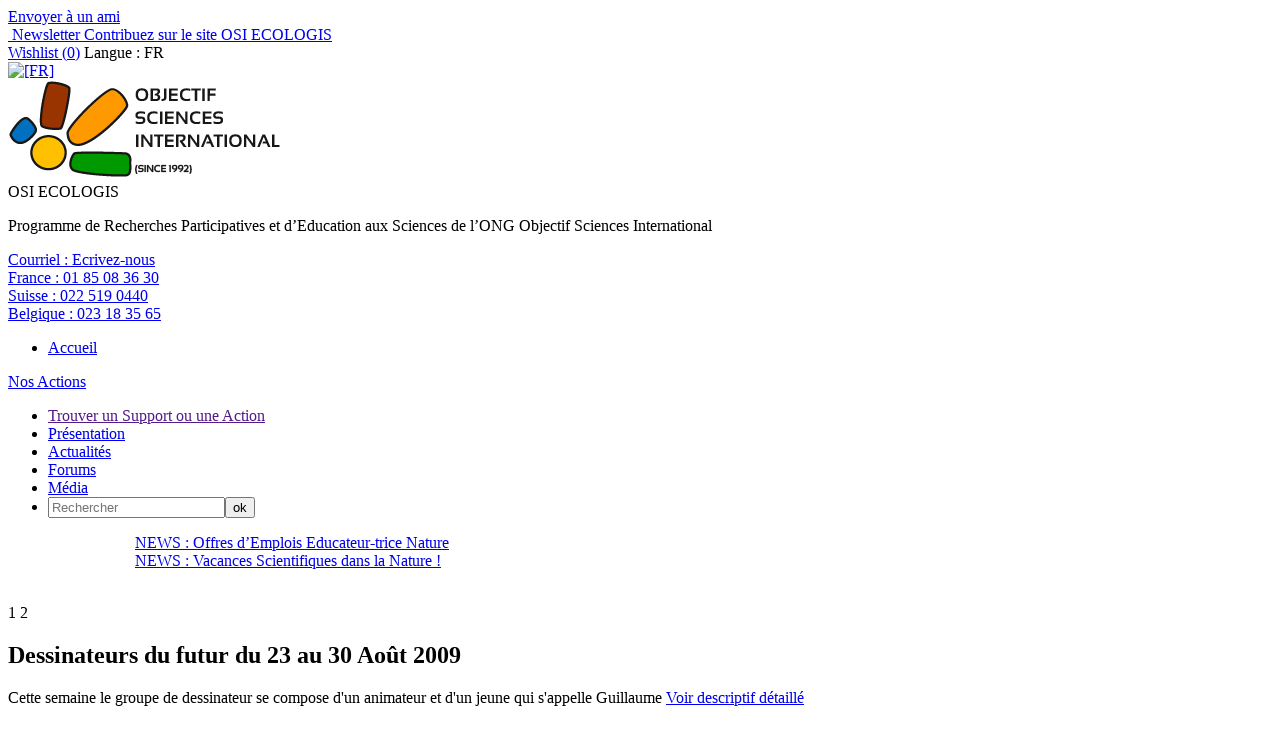

--- FILE ---
content_type: text/html; charset=utf-8
request_url: https://osi-ecologis.org/Ecologis-Dessinateurs-du-futur-du,16.html
body_size: 12819
content:


  
  
    
  
    
      
        
          
        
        
      
    
  



<!-- DEBUG -->
<!--p> display_styles/display_article_logbook</p-->
<!DOCTYPE HTML>
<html dir="ltr" lang="fr">
<head>

<script type="text/javascript">/* <![CDATA[ */
var box_settings = {tt_img:true,sel_g:"#documents_portfolio a[type=\'image/jpeg\'],#documents_portfolio a[type=\'image/png\'],#documents_portfolio a[type=\'image/gif\']",sel_c:".mediabox",trans:"elastic",speed:"200",ssSpeed:"2500",maxW:"90%",maxH:"90%",minW:"400px",minH:"",opa:"0.9",str_ssStart:"Diaporama",str_ssStop:"Arrêter",str_cur:"{current}/{total}",str_prev:"Précédent",str_next:"Suivant",str_close:"Fermer",splash_url:""};
var box_settings_splash_width = "600px";
var box_settings_splash_height = "90%";
var box_settings_iframe = true;
/* ]]> */</script>
<!-- insert_head_css --><link rel="stylesheet" href="plugins-dist/mediabox/colorbox/black-striped/colorbox.css" type="text/css" media="all" /><link rel='stylesheet' type='text/css' media='all' href='plugins-dist/porte_plume/css/barre_outils.css?1631712531' />
<link rel='stylesheet' type='text/css' media='all' href='local/cache-css/cssdyn-css_barre_outils_icones_css-7754c745.css?1632402629' />
<link rel="stylesheet" type="text/css" href="plugins/auto/socialtags/v1.1.0/socialtags.css" media="all" />

<link rel="stylesheet" href="plugins/auto/gis/v4.43.8/lib/leaflet/dist/leaflet.css" />
<link rel="stylesheet" href="plugins/auto/gis/v4.43.8/lib/leaflet/plugins/leaflet-plugins.css" />
<link rel="stylesheet" href="plugins/auto/gis/v4.43.8/lib/leaflet/plugins/leaflet.markercluster.css" />
<link rel="stylesheet" href="plugins/auto/gis/v4.43.8/css/leaflet_nodirection.css" />
<link rel='stylesheet' href='plugins/auto/nuage/v4.0.7/css/nuage.css' type='text/css' />
<link rel="stylesheet" type="text/css" href="plugins/auto/cookiebar/v1.2.2/css/jquery.cookiebar.css" />
<link rel='stylesheet' href='plugins/auto/cvtupload/v1.11.1/css/cvtupload.css?1528287542' type='text/css' media='all' />
<script src="prive/javascript/jquery.js?1631712406" type="text/javascript"></script>

<script src="prive/javascript/jquery-migrate-3.0.1.js?1631712405" type="text/javascript"></script>

<script src="prive/javascript/jquery.form.js?1631712405" type="text/javascript"></script>

<script src="prive/javascript/jquery.autosave.js?1631712405" type="text/javascript"></script>

<script src="prive/javascript/jquery.placeholder-label.js?1631712405" type="text/javascript"></script>

<script src="prive/javascript/ajaxCallback.js?1631712405" type="text/javascript"></script>

<script src="prive/javascript/js.cookie.js?1631712406" type="text/javascript"></script>

<script src="prive/javascript/jquery.cookie.js?1631712405" type="text/javascript"></script>
<!-- insert_head -->
	<script src="plugins-dist/mediabox/javascript/jquery.colorbox.js?1631712491" type="text/javascript"></script>
	<script src="plugins-dist/mediabox/javascript/spip.mediabox.js?1631712491" type="text/javascript"></script><script type='text/javascript' src='plugins-dist/porte_plume/javascript/jquery.markitup_pour_spip.js?1631712534'></script>
<script type='text/javascript' src='plugins-dist/porte_plume/javascript/jquery.previsu_spip.js?1631712534'></script>
<script type='text/javascript' src='local/cache-js/jsdyn-javascript_porte_plume_start_js-1141763b.js?1632402302'></script>
<script src='local/cache-js/jsdyn-socialtags_js-2089f4eb.js?1632402302' type='text/javascript'></script>

<!-- Debut CS -->
<link rel="stylesheet" href="local/couteau-suisse/header.css" type="text/css" media="all" />
<!-- Fin CS -->


<!-- Debut CS -->
<script type="text/javascript" src="spip.php?page=cout_dates.js&amp;lang=fr"></script>
<script type="text/javascript" src="plugins/auto/couteau_suisse/v1.9.12/outils/jquery.jclock.js"></script>
<script src="local/couteau-suisse/header.js" type="text/javascript"></script>
<!-- Fin CS -->

<link rel='stylesheet' href='plugins/auto/fb_modeles/v0.21.3/fb_modeles.css' type='text/css' media="screen" />
<!-- FB Modeles vide -->

<link rel="stylesheet" href="plugins/auto/typoenluminee/v3.5.11/css/enluminurestypo.css" type="text/css" media="all" /><script type='text/javascript' src='local/cache-js/jsdyn-jquery_cookiebar_js-ca4ef603.js?1632402302'></script>
<script type='text/javascript' src='plugins/auto/cookiebar/v1.2.2/js/jquery.cookiebar.call.js'></script>
<meta http-equiv="Content-Type" content="text/html; charset=UTF-8">
<title>Dessinateurs du futur du 23 au 30 Août 2009 - ECOLOGIS</title>
<meta name="keywords" content="surf_section,

  display_first_line,

  display_second_line,

  Biodiversité,

  twitter,

  facebook,

  LinkedIn,

  Youtube,

  rss,

  France,

  Suisse,

  Belgique,

  Courriel,

  FR,

  Français,

  Japonais,

  Portugais,

  Anglais,

  Espagnol,

  Français pour non francophone,

  Italien,

  Russe,

  Occitan,

  Allemand,

  Serbo-croate,

  Hiver,

  Printemps,

  Eté,

  Automne,

  7-9 ans,

  6-7 ans,

  10-12 ans,

  13-15 ans,

  16-18 ans,

  18-25 ans,

  25-35 ans,

  35-45 ans,

  45-55 ans,

  55-65 ans,

  adultes,

  Géologie,

  Physique,

  Chimie,

  Eau,

  Astronomie,

  Cristallographie,

  Hydrologie,

  mathématique,

  cristaux,

  roches,

  mines,

  minéralogie,

  cristalliers,

  dinosaures,

  paléontologie,

  empreintes fossiles,

  identification,

  haute montagne,

  Provence (France),

  Québec (Canada),

  Tahiti Rangiroa Makatea Tuamotu,

  Japon (Péninsule d&#8217;Izu),

  Kyrgyzstan (Asie Centrale),

  USA (YellowStone),

  Islande (Reykjavik),

  Rio (Brésil),

  Chamonix (France),

  Alpes (Suisse),

  Pyrénées (France),

  Désert (Maroc),

  En Ville,

  Genève (Camp de Jour),

  Paris (Camp de Jour),

  Sicile (Volcans),

  Amazonie,

  Bretagne (voile),

  Acores (voile),

  Congo,

  MontéNégro,

  Togo,

  18-25 ans/Adultes,

  Tous ages,

  Adultes,

  7-9 ans,

  Amérique du Nord,

  Provence,

  Pyrénée,

  France,

  Suisse,

  Afrique,

  Asie,

  Europe,

  Monde,

  Niveau 1,

  Niveau 2,

  Niveau 3,

  Niveau 4," />
<meta name="description" content="<p>Site du programme de recherche Ecologis</p>" />
<meta name="robot" content="follow, index, all" />
<meta name="revisit-after" content="3 days" />
<meta name="copyright" content="Objectif Sciences International" />
<meta name="distribution" content="GLOBAL" />
<meta name="rating" content="INSTITUTIONS" />
<meta name="viewport" content="width=device-width, initial-scale=1">
<meta name="theme-color" content="#625B56">
<link type="image/x-icon" rel="Shortcut Icon" href="../favicon.ico" />

<link rel="stylesheet" type="text/css" href="squelettes/reset.css"/>
<link rel="stylesheet" type="text/css" href="squelettes/theme.css?v=1.4"/>
<link rel="stylesheet" type="text/css" href="squelettes/icone.css"/>
<script src="squelettes/js/jquery.touchslider.min.js"></script>
<script src="squelettes/js/masonry.pkgd.min.js"></script>


<script>

jQuery(function($) {
    $("#news .touchslider").touchSlider({
		duration: 650,
		autoplay: true,
		delay: 6000
		});

	$("#slider-sejour .touchslider, #slider-sejour-sommaire .touchslider").touchSlider({
		duration: 650,
		autoplay: true,
		delay: 6000
	});
});

// FONCTION QUI RESIZE LE SLIDER TACTILE
function fullScreenPage() {
	  // Hauteur et largeur de la fenêtre du navigateur
	  var heightDoc = $(window).height();
	  var widthDoc = $(window).width();

	  $('.slide').css({'max-width' : widthDoc-20});
	  $('.touchslider-viewport').css({'max-width' : widthDoc-40});
	  $('.touchslider-viewport .intro p').css({'max-width' : widthDoc-40});


	  if (widthDoc < 1010) {
		  $('#slider-sejour, #slider-sejour-sommaire').css({'max-width' : widthDoc-40});
		  $('#news .slide_news').css({'width' : widthDoc-40});
		//AJOUT
		$('.slide').css({'max-width' : widthDoc*0.9});
		$('.touchslider-viewport .intro p').css({'max-width' : widthDoc*0.9});


	  } else {
		  $('#slider-sejour, #slider-sejour-sommaire').css({'max-width' : 1010});
		  $('#news .slide_news').css({'width' : 1010});
  }

}


		// activation du menu smartphone
		$(document).delegate( "#top #burger", "click", function() {

			if ($('#menu').hasClass('active')) {
				$('#menu').removeClass('active');
				$(this).removeClass('active');
				//reaffiche le bouton recomander à un ami
				$('.share_friend_wrapper').removeClass('hidden');
			} else {
				//s'assurer que l'autre menu est fermé
				$('#search_box').removeClass('active');
				$('#burger2').removeClass('active');

				$('#menu').addClass('active');
				$(this).addClass('active');
				//cache le bouton "recommander à un ami
				$('.share_friend_wrapper').addClass('hidden');
			}
 		 	return false;
		});

		// activation du menu smartphone de recherche
		$(document).delegate( "#top #burger2", "click", function() {
			if ($('#search_box').hasClass('active')) {
				$('#search_box').removeClass('active');
				$(this).removeClass('active');
				$('.share_friend_wrapper').removeClass('hidden');
			} else {
				//s'assurer que l'autre menu est fermé
				$('#menu').removeClass('active');
				$('#burger').removeClass('active');

				$('#search_box').addClass('active');
				$(this).addClass('active');
				$('.share_friend_wrapper').addClass('hidden');
			}
			return false;
		});

		//bouton add_criteria_adv_research ouvre menu de recherche sejour
		$(document).delegate( "#add_criteria_adv_research", "click", function() {
			if($(window).width() <= 1024){
			  if ($('#search_box').hasClass('active')) {
				    $('#search_box').removeClass('active');
				    $('#burger2').removeClass('active');
			  } else {
				    //s'assurer que l'autre menu est fermé
				    $('#menu').removeClass('active');
				    $('#burger').removeClass('active');

				    $('#search_box').addClass('active');
				    $('#burger2').addClass('active');
			  }
			  return false;
			} else {
			  var loc = $(location).attr('href').split('#')[0];
			  document.location = loc + '#inc-slider-advanced-research';;
			  $('#search_box').css("box-shadow","0 0 40px #fff");
			  setTimeout(function(){$('#search_box').css("box-shadow","");},500);
			setTimeout(function(){$('#search_box').css("box-shadow","0 0 40px #fff");},1000);
			setTimeout(function(){$('#search_box').css("box-shadow","");},1500);
			setTimeout(function(){$('#search_box').css("box-shadow","0 0 40px #fff");},2000);
			setTimeout(function(){$('#search_box').css("box-shadow","");},2500);
			setTimeout(function(){$('#search_box').css("box-shadow","0 0 40px #fff");},3000);
			setTimeout(function(){$('#search_box').css("box-shadow","");},3500);
			setTimeout(function(){$('#search_box').css("box-shadow","0 0 40px #fff");},4000);
			  return false;
			}
		});



		// Animation des popups
		$(document).delegate( ".media", "click", function() {

			var id = $(this).attr('id').replace('item-', '');
			$('#popup').addClass('active');
			$('#content-'+id).addClass('active');

 		 	return false;
		});


		// Animation des popups
		$(document).delegate( ".close", "click", function() {

			$('#popup').removeClass('active');
			$('.content').removeClass('active');

 		 	return false;
		});



function sendData(recharge=1){
  var ls = $.cookie('rids');
  if(ls == undefined){
    return false;
  }
  var data = ls.replace('_', '').split('_').map(Number);
  var arrStr = encodeURIComponent(JSON.stringify(data));
  var refresh = window.location.origin + '/spip.php?page=advanced-research&rids=' + arrStr;
if (recharge == 1) {
  window.location = refresh;
} else {
  window.history.pushState({ path: refresh }, '', refresh);
}
}

function add_to_search(id, recharge=1){
  var ls = $.cookie('rids');
  if(ls != undefined){
    ls += "_";
    if(ls.indexOf('_' + id + '_') >= 0){
      return false;
    }
  }else{
    ls = "_";
  }
  ls += id;
  //console.log(ls);
  $.cookie('rids', ls, { path: '/' } );
  if (recharge==1) {
	sendData();
  } else {
	sendData(0);
  }
  return false;
}

// FONTION QUI DINAMYSE LE STYLE DU FORMULAIRE DE RECHERCHE
function getTheMenuSearch() {

  // récupération de la valeur cliquée vers le formulaire
  $(document).delegate( ".chosen_list", "click", function (){
    var ls = $.cookie('rids');
    if(ls != undefined){
      ls += "_";
      var id = $(this).attr('id');
      if(ls.indexOf(id) >= 0){
        ls = ls.replace('_' + id + '_', '_');
        ls = ls.replace('__', '_');
        ls = ls.slice(0,-1);
        if(ls == '_'){
          ls = '';
        }
        $.cookie('rids', ls, { path: '/' } );
        sendData();
      }
    }
  });

  $(document).delegate( ".notchosen_list", "click", function() {
    var id = $(this).attr('id');
    return add_to_search(id);
  });

}



function resetSearch(){
  $.removeCookie('rids', { path: '/' } );
  window.location = window.location.origin + '/spip.php?page=advanced-research';
}

function getUrlRids() {
  var sPageURL = window.location.search.substring(1), sURLVariables = sPageURL.split('&'), sParameterName, i;
  for (i = 0; i < sURLVariables.length; i++) {
    sParameterName = sURLVariables[i].split('=');
    if (sParameterName[0] === 'rids') {
      return sParameterName[1] === undefined ? true : JSON.parse(decodeURIComponent(sParameterName[1]));
    }
  }
}



$(document).ready(function(e) {
	//si ce n'est pas un lien cliqué sur le site
	var tmp = window.location.href.indexOf("interne=1");
	if (tmp == -1) {
		$.removeCookie('rids', { path: '/' } );
	} else {
		//retirer la variable de l'url
		var refresh = window.location.href.substr(tmp-2);
		window.history.pushState({ path: refresh }, '', refresh);	
	}
    var rids = getUrlRids();
    if(rids != undefined){
      $.each(rids, function(i, id) {
        add_to_search(id,0);
      });
    }

	if (window.location.href.indexOf("page=advanced-research") != -1) {
		sendData(0);
	}

	

    fullScreenPage();
	//add overflow hidden to p containing .div_img	
	var width=325;
	var height=244;
	$('#content_page .div_img').each(function(index) {
		var tmp = $(this).parents('p:first');
		$(tmp).css("overflow","auto");
		$(tmp).css("width","100%");
		var parent = $(this).parents('span:first');
		width=$(parent).width();
		height=width*6/8;
		$(parent).css("height",height.toString()+"px");
		$(parent).css("max-height",height.toString()+"px");

		$(this).css("max-width",(width*0.99).toString()+"px");
		$(this).css("max-height",(height*0.99).toString()+"px");
	});
	
	//Quand un onglet est cliqué, il faut recalculer la hauteur
	$('.onglets_titre').click(function(){
		$(this).parents(".onglets_bloc:first").children('#' + $(this).attr("id").replace("titre","contenu")).find('.div_img').each(function(index) {
			var parent = $(this).parents('span:first');
			width=$(parent).width();
			height=width*6/8;
			$(parent).css("height",height.toString()+"px");
			$(parent).css("max-height",height.toString()+"px");
			$(this).css("max-width",(width*0.99).toString()+"px");
			$(this).css("max-height",(height*0.99).toString()+"px");			
		});
		return false;
	});
	$('.blocs_titre.blocs_click').click(function(){
		$(this).next().find('.div_img').each(function(index) {
			var parent = $(this).parents('span:first');
			width=$(parent).width();
			height=width*6/8;
			$(parent).css("height",height.toString()+"px");
			$(parent).css("max-height",height.toString()+"px");
			$(this).css("max-width",(width*0.99).toString()+"px");
			$(this).css("max-height",(height*0.99).toString()+"px");
		});
		return false;
	});

	//Add horizontal scroll aux tableaux
	$('#content_page table').wrap('<div class="table_scroll_x"></div>');
    $(document).delegate( "#show_more_details", "click", function() {
	$(this).parent().siblings('.blocs_titre').blocs_replie_tout().blocs_toggle();
	return false;
    });
    //dans le menu de recherche par navigation, si une loupe est cliqué, ajouter le rid au cookie
    $(document).delegate( ".research", "click", function() {
	if ($(this).is("a")) {
		if ($(this).hasClass("last_cat")) {
			var id = $(this).parent().attr('id');
		} else {
			var id = $(this).parent().parent().attr('id');
			if (! id){
				var id = $(this).parent().parent().parent().attr('id');
			}
		}
		return add_to_search(id);
	}
    });
	if($(window).width() <= 800){
		$('#content_page br').each(function(k){
			//remove manually added br
			if (! $(this).hasClass("autobr")) {
				$(this).remove();
			}
		});
	}

    if($(window).width() <= 1024){

	//disable click on titre png on top of the page
	$('#titre-site').attr("disabled","disabled");
	$('#titre-site').attr("href","javascript:void(0)");

      $('.activated_pc').addClass('hidden_phone');
      $('.activated_po').attr('id', 'advanced_research_active');
      $('.activated_po').removeClass('hidden_phone');

	// place un event onclick sur l'ancre d'id "surfsection" qui ouvre le menu de recherche de sejour
	$('#surfsection').click(function(){
		if ($('#search_box').hasClass('active')) {
			$('#search_box').removeClass('active');
			$('#burger2').removeClass('active');
		} else {
			//s'assurer que l'autre menu est fermé
			$('#menu').removeClass('active');
			$('#burger').removeClass('active');

			$('#search_box').addClass('active');
			$('#burger2').addClass('active');
		}
		return false;
	});

	//ancre 'go_descriptif' renvoie à fil d'ariane au lieu de slogan
	$('#go_descriptif').attr("href", "#ariane");
	
	//dsactive slider si il y a un id="titre_mobile"
	if ($('#titre_mobile').length === 0) {
		$('#slider-sejour .touchslider-viewport, #slider-sejour-sommaire .touchslider-viewport').removeClass('hidden_on_phone');
	}

	//ouvre le menu "details" sur phone
	$('#details .blocs_titre').blocs_replie_tout().blocs_toggle();

    }else{
      $('.activated_pc').attr('id', 'advanced_research_active');
    }
    $('#reset_button').click(function(e) {
      resetSearch();
    });
    $('#content').hover(function(e) {
       $('.sub_menu').removeClass('active');
    });

		$('.touchslider-viewport').hover(function(e) {
       $('.sub_menu').removeClass('active');
    });

	//Deplier/Plier un bloc de description
	$('#content_page .bloc_description .read-more').each(function(index) {
	   if ($(this).parent().height()>300) {
		$(this).on('click', function(e) {
		if (! $(this).parent().hasClass("close")){
			if ($(window).width > 300) {
				$(this).parent().css("max-height","300px");
			} else {
				$(this).parent().css("max-height","600px");
			}
			$(this).parent().addClass("close");
			$(this).siblings('h3').addClass("close");
		} else {
			$(this).parent().css("max-height","");
			$(this).parent().removeClass("close");
			$(this).css("display","none");
			$(this).siblings('h3').removeClass("close");
		}
	    });
	   } else {
		$(this).parent().removeClass('bloc_description');
		$(this).css("display","none");
	   }
	});

	//Close container in article pages
	$('#content_page .bloc_description .read-more').click();

    // menu de navigation en menu de recherche avancée
    $('#advanced_research_activation').click(function(e) {
        $('.research').removeClass('hidden');
	$('.research_root').removeClass('hidden');
        $('.navigation').addClass('hidden');
        $('#advanced_research_activation').addClass('hidden');
        $('#advanced_research_active').removeClass('hidden');
        $.removeCookie('advanced_research', { path: '/' } );
	$.cookie('adv_search_mode'+document.domain, '1', { path: '/' } );
    });

    $('#advanced_research_active').click(function(e) {
        $.cookie('advanced_research', 0, { path: '/' } );
        $('.navigation').removeClass('hidden');
        $('.research').addClass('hidden');
	$('.research_root').addClass('hidden');
        $('#advanced_research_active').addClass('hidden');
        $('#advanced_research_activation').removeClass('hidden');
	$.cookie('adv_search_mode'+document.domain, '2', { path: '/' } );
    })
	//adv_search_mode indique si une personne a modifié ou non preference activation recherche avancée
	var ls2 = $.cookie('adv_search_mode'+document.domain);
	console.log('adv_search_mode'+document.domain + ' = ' + ls2);
	if (ls2 == undefined || ls2 == ''){
		if ($('#activ_defaut_adv_reasearch_yes').length >= 1) {
			//$('#advanced_research_activation').click();
			$.cookie('adv_search_mode', '1', { path: '/' } );
		} else {
			$('#advanced_research_active').click();
			$.cookie('adv_search_mode', '2', { path: '/' } );
		}
	} else {
		if (ls2 == '2') {
			$('#advanced_research_active').click();
		}
	}

    $('.touchslider-viewport').hover(function(e) {
       $('.sub_menu').removeClass('active');
    });

    if($(window).width() <= 1024){
	    //animation du sous-menu
			$('.menu_search_item').click(function(e) {

	// $(this).addClass('submenu_opened');
	//var class_names=$(this).className;
	//console.log(typeof($(this)));
	//console.log('coucou');
	//if (class_names.includes('submenu_opened')) {
	if ($(this).hasClass('submenu_opened')) {
	      //$(this).parents('.sub_menu').removeClass('active');
	      //$(this).next('.sub_menu').removeClass('active');
		$(this).nextAll('.sub_menu:first').removeClass('active');
		//$(this).siblings('.sub_menu').removeClass('active');
		//$('.sub_menu').addClass('active');
		$(this).removeClass('submenu_opened');
	} else {
		$(this).addClass('submenu_opened');
		$('.sub_menu').removeClass('active');
		$(this).parents('.sub_menu').addClass('active');
		//$(this).next('.sub_menu').addClass('active');
		$(this).nextAll('.sub_menu:first').addClass('active');
		//$(this).siblings('.sub_menu').addClass('active');
	}
	      }); 
    } else {
	//animation du sous-menu
	$('.menu_search_item').hover(function(e) {
		$('.sub_menu').removeClass('active');
		$(this).parents('.sub_menu').addClass('active');
		//$(this).next('.sub_menu').addClass('active');
		$(this).nextAll('.sub_menu:first').addClass('active');
		if($(window).width() > 1024){
			$(this).next('.sub_menu').css('top', $(this).position().top + Math.abs(38 * ($(this).index('.sub_menu') + 1)) + 'px');
		}
	});
	
    }

	//animation de la barre de partage
	$('#share_linkbar').hover( function() {
    			$(this).addClass( 'active'  );
  				}, function() {
  				$(this).removeClass( 'active' );
  			}
	);


	$('.grid').masonry({
  	// options
  	itemSelector: '.grid-item' ,
  	columnWidth: '.media_box',
  	gutter: 10
	});


	$(window).load(function(e) {
	$('.grid').masonry({
  	// options
  	itemSelector: '.grid-item' ,
  	columnWidth: '.media_box',
  	gutter: 10
	});
    });
	
});

$(window).resize(function(e) {
    fullScreenPage();

	$('.grid').masonry({
  	// options
  	itemSelector: '.grid-item' ,
  	columnWidth: '.media_box',
  	gutter: 10
	});

});

</script>
<script type="text/javascript" >


            $(document).ready(function () {

                                if ($.cookie("wishlist") != null) {
									var cookie = $.cookie("wishlist");
								} else {
									var cookie = '0';
								}

                                $.cookie("wishlist", cookie, { path: '/' } );
                                
								
								console.log(cookie);

                                var last_arr = cookie.split(',');
                                var i=0;
			
                                $.each( last_arr , function( index, value ) {
					var selection=$("[id='item-"+value+"']");					 
                                        if (value != '' && $(selection).html() != null) {

						var title = $(selection).html();
						$(selection).html($(selection).attr("name"));
						$(selection).attr("name",title);
						$(selection).removeClass('addWishList');
						$(selection).removeClass('icon-icon_addwish');
						$(selection).addClass('removeWishList');
						$(selection).addClass('icon-icon_star');
                                        }
					//compte le nombre de wishs
					i++;
                                });
            
						
								$('#wish_nb').html(i-1);
								
								// Ajout de la couleur
								if ((i-1) != 0 ) {
									$('#wishlist').addClass('active');
								} else {
									$('#wishlist').removeClass('active');
								}
				

                        });
 
 
                $(document).delegate( ".addWishList", "click", function() {

                        var id = $(this).attr('id').replace('item-', '');

                        if ($.cookie("wishlist") != null) {
							var cookie = $.cookie("wishlist");
						} else {
							var cookie = '0';
						}

                        $.cookie("wishlist", cookie, { path: '/' } );

                        var arr = $.cookie("wishlist").split(',');

                        console.log($.cookie("wishlist"));

                        arr.push(id)

                        $.cookie("wishlist", [arr], { path: '/' } );

			var title = $(this).html();
			$(this).html($(this).attr("name"));
			$(this).attr("name",title);
			$(this).removeClass('icon-icon_addwish');
			$(this).removeClass('addWishList');
			$(this).addClass('removeWishList');
                        $(this).addClass('icon-icon_star');


                        var last_arr = $.cookie("wishlist").split(',');
                        var i=0;
                        $.each( last_arr , function( index, value ) {
                                i++;
                        });

			console.log($('#wish_nb').html());
			console.log(parseInt($('#wish_nb').html())+1);
                        $('#wish_nb').html(i-1);
						
								// Ajout de la couleur
								if ((i-1) != 0 ) {
									$('#wishlist').addClass('active');
								} else {
									$('#wishlist').removeClass('active');
								}
								
								

                        console.log($.cookie("wishlist"));

                        return false;
                });


                $(document).delegate( ".removeWishList", "click", function() {


                        var id = $(this).attr('id').replace('item-', '');

                        var cookie = $.cookie("wishlist");

                        $.cookie("wishlist", cookie, { path: '/' } );

                        var arr = $.cookie("wishlist").split(',');


                        arr = jQuery.grep(arr, function( a ) {
                        return a !== id;
                        });

                        $.cookie("wishlist", [arr], { path: '/' } );

			var title = $(this).html();
			$(this).html($(this).attr("name"));
			$(this).attr("name",title);
                        $(this).removeClass('icon-icon_star');
			$(this).removeClass('removeWishList');
			$(this).addClass('addWishList');
			$(this).addClass('icon-icon_addwish');

                        var last_arr = $.cookie("wishlist").split(',');
                        var i=0;
                        $.each( last_arr , function( index, value ) {
                                i++;
                        });

			console.log($('#wish_nb').html());
			console.log(parseInt($('#wish_nb').html())-1);
                        $('#wish_nb').html(i-1);
						
								// Ajout de la couleur
								if ((i-1) != 0 ) {
									$('#wishlist').addClass('active');
								} else {
									$('#wishlist').removeClass('active');
								}
						
						
						
						if ($(this).parents('.section').hasClass('section_wishlist')) {
							$(this).parents('.box').fadeOut();
						}
						
                        console.log($.cookie("wishlist"));

                        return false;
                });

</script>
</head>

<body>

<div class="share_friend_wrapper">
  <div class="share_friend_before"></div>
<a class="share_friend_corner"
   onclick="window.open(this.href, '_blank', 'screenX=50,left=50,screenY=50,top=50, width=550, height=450,toolbar=no, location=no,resizable=yes, scrollbars=yes');return false;"
   rel="nofollow"
   href="spip.php?page=recommander&amp;id_article=16"
   title="Recommander a un ami">
      <div>
      
        Envoyer à un ami
      
      </div>
</a>
<div class="clear"></div>
</div>
<div id="fb-root"></div>
<script>(function(d, s, id) {
  var js, fjs = d.getElementsByTagName(s)[0];
  if (d.getElementById(id)) return;
  js = d.createElement(s); js.id = id;
  js.src = "//connect.facebook.net/fr_FR/sdk.js#xfbml=1&version=v2.8";
  fjs.parentNode.insertBefore(js, fjs);
}(document, 'script', 'facebook-jssdk'));</script>
<!-- begin #header -->

<div id="header" >

	<div id="top" >

        <div id="burger" ></div>
	<div id="burger2"></div>
    	<div class="wrapper" >

        	<div id="top_left_part" >
        	  <img class='spip_logo spip_logos' alt="" src="local/cache-vignettes/L15xH15/arton109-328a9.png?1632401173" width='15' height='15' /><a href="Newsletter.html"> Newsletter</a><img class='spip_logo spip_logos' alt="" src="local/cache-vignettes/L15xH14/arton110-09b68.png?1632401173" width='15' height='14' /><a href="Contribuez-sur-le-site-OSI-ECOLOGIS.html"> Contribuez sur le site OSI ECOLOGIS</a>
		
            </div><!-- end #top_left_part -->


            <div id="top_right_part" >
            	<a href="spip.php?page=wishlist" id="wishlist" ><span class="icon-icon_star" ></span>Wishlist (<span id="wish_nb" >0</span>)</a>
		
		

		
		<span id="info-lang" >Langue :
					FR
		</span>
		<div id="select_lang">
			
				<a href="http://www.vacances-scientifiques.com"><img class='spip_logo spip_logos' alt='[FR]' src="local/cache-vignettes/L18xH12/moton379-76d98.png?1632401173" width='18' height='12' title='[FR]' /></a>
			
		</div>


		
            	

            </div><!-- end #top_right_part -->

        </div><!-- end .wrapper -->

    </div><!-- end #top -->




    <div class="wrapper wrapper_header" >
    	<a id="titre-site" href="http://osi-ecologis.org" ><img class="spip_logo spip_logos" alt="" src="IMG/moton316.png?1561018478" width="275" height="99" /></a>

   		 <div id="slogan-site" >
    			<span class="big_txt" >OSI ECOLOGIS</span><br/>
    			<p>Programme de Recherches Participatives et d&#8217;Education aux Sciences de l&#8217;ONG Objectif Sciences International</p>
		 </div>


         <div id="option-site" >
          <p>
          
            <a href="http://www.osi-univers.org/Contacts.html">Courriel : <span>Ecrivez-nous</span></a></BOUCLE_phone(MOTS)><br/>
          
            <a href="tel:+33185083630">France : <span>01 85 08 36 30</span></a></BOUCLE_phone(MOTS)><br/>
          
            <a href="tel:+41225190440">Suisse : <span>022 519 0440</span></a></BOUCLE_phone(MOTS)><br/>
          
            <a href="tel:+3223183565">Belgique : <span>023 18 35 65</span></a></BOUCLE_phone(MOTS)><br/>
          
         </p>
         <!--[(diezFORMULAIRE_RECHERCHE)]-->
         </div>

    </div><!-- end .wrapper -->


    <div id="menu" >

        <div class="wrapper" >
          <ul>
           
             <li><a href="http://osi-ecologis.org">Accueil</a></li>
           
          </ul>
          
            <a href="-Productions-et-Publications-.html" id="menu-projets" >Nos Actions</a>
          
          <ul>
	   <li><a id="surfsection" href="">Trouver un Support ou une Action</a></li>
           
		
		<li><a href="-Objectifs-.html"
			
				
			
		>Présentation</a></li>

           
		
		<li><a href="-Actualite-.html"
			
				
			
				
			
				
			
		>Actualités</a></li>

           
		
		<li><a href="-Forums-.html"
			
				
			
				
			
		>Forums</a></li>

           
		
		<li><a href="-La-Presse-en-Parle-.html"
			
				
			
				
			
		>Média</a></li>

           
           
	<li> <div id="site_searchbox"><div class="formulaire_spip formulaire_recherche" id="formulaire_recherche">
<form action="spip.php?page=recherche" method="get"><div>
        <input name="page" value="recherche" type="hidden"
/>
        
        <input type="text" class="search text" size="20" name="recherche" id="recherche" placeholder="Rechercher" accesskey="4" autocapitalize="off" autocorrect="off"
        /><input type="submit" class="submit" value="ok" title="Rechercher" />
</div></form>
</div>
</div></li>
	
          </ul>
        </div><!-- end .wrapper -->

    </div><!-- end #menu -->


    <div id="news" >

    		<div class="touchslider">
    			<div class="touchslider-viewport" style="width:1010px;overflow:hidden; height:70px; margin:auto;">

                 	<div>
       			 	<!-- début boucle news (texte) -->
			
			
                        
                            <div class="slide_news touchslider-item"  ><a href="Offres-d-Emplois-Educateur-trice-Nature.html">NEWS : Offres d’Emplois Educateur-trice Nature</a></div>
			    
                            <div class="slide_news touchslider-item"  ><a href="Vacances-Scientifiques-dans-la-Nature.html">NEWS : Vacances Scientifiques dans la Nature !</a></div>
			    
       			<!-- fin boucle news -->
    				</div>
           		</div>

           		<div class="nav-link">
       			 	<!-- début boucle news (nombre) -->
                        
                             <span class="touchslider-nav-item touchslider-nav-item-current">1</span>
                        
                             <span class="touchslider-nav-item ">2</span>
                        
	                 	<!-- fin boucle news (nombre) -->

    	    	</div>
           </div>

    </div><!-- end #news -->


</div>

<!-- end #header -->
<div id="titre_mobile" >
 <div class="intro" >
	
   
   <h2>Dessinateurs du futur du 23 au 30 Août 2009<span class="level hidden_on_phone" ></span></h2>
   <p>Cette semaine le groupe de dessinateur se compose d'un animateur et d'un jeune qui s'appelle Guillaume
   <a id='go_descriptif' href="#slogan" class="btn en_savoir_plus" >Voir descriptif détaillé</a>
   <span class="level hidden_on_pc"></span>
   </p>
 </div></div>

<!-- begin #slider -->

<div id="slider-sejour" class="wrapper" >

     <div class="touchslider">
      <div id="search_box">

  
    

  <div id="activ_defaut_adv_reasearch_yes"></div>


<a href="javascript:;">
  <h2 id="advanced_research_activation" class="hidden" style="background-color: #3a4347; color: #FFFFFF; padding: 5px; font-size: 10px; width: auto; padding-left: 14px;">Activer la recherche avancée</h2>
</a>


<a href="javascript:;">
  <h2 class="advanced_research_activated activated_pc" style="padding: 5px; font-size: 10px; width: auto; padding-left: 14px;" title="Cliquer pour désactiver">Recherche avancée activée</h2>
  <h2 class="advanced_research_activated activated_po hidden_phone" style="padding: 5px; font-size: 10px; width: auto; padding-left: 14px;">Recherche avancée activée

    (Cliquer pour désactiver)</h2>
</a>


 <h4 style="padding-left: 14px; padding-top: 10px; padding-bottom: 10px;">Recherchez une information parmi
     <span id="nombre_sejours">68 </span>
     supports
 </h4>

 <div>
   
	<div id="12" class="select_box">
     <div class="menu_search_item sous_cat navigation hidden" title="Journaux de Bord des Opérations"><p>Journaux de Bord des Opérations<a href=-Journaux-de-Bord-des-Operations-.html></a></p></div>
     <div class="menu_search_item sous_cat research_root" title="Journaux de Bord des Opérations"><p>Journaux de Bord des Opérations<a class="research" href=/spip.php?page=advanced-research&rids=[12]&interne=1></a></p></div>
     
       <div class="sub_menu sub_menu_color1">

         
          <div id="22" 
                                class="menu_search_item"
                              
            >
            
              <a class="last_cat navigation hidden" title="Vacances Scientifiques" href=-Vacances-Scientifiques-22-.html>Vacances Scientifiques</a>
              <a class="last_cat research" title="Vacances Scientifiques" href=/spip.php?page=advanced-research&rids=[22]&interne=1>Vacances Scientifiques</a>
            
          </div>
	
	
          <div id="11" 
                                class="menu_search_item"
                              
            >
            
              <a class="last_cat navigation hidden" title="Classes de Découvertes" href=-Classes-de-Decouvertes-.html>Classes de Découvertes</a>
              <a class="last_cat research" title="Classes de Découvertes" href=/spip.php?page=advanced-research&rids=[11]&interne=1>Classes de Découvertes</a>
            
          </div>
	
	
          <div id="24" 
                                class="menu_search_item"
                              
            >
            
              <a class="last_cat navigation hidden" title="Clubs" href=-Clubs-.html>Clubs</a>
              <a class="last_cat research" title="Clubs" href=/spip.php?page=advanced-research&rids=[24]&interne=1>Clubs</a>
            
          </div>
	
	

       </div>
     
     </div>
    
	<div id="13" class="select_box">
     <div class="menu_search_item sous_cat navigation hidden" title="Références &amp; Supports"><p>Références &amp; Supports<a href=-References-Supports-.html></a></p></div>
     <div class="menu_search_item sous_cat research_root" title="Références &amp; Supports"><p>Références &amp; Supports<a class="research" href=/spip.php?page=advanced-research&rids=[13]&interne=1></a></p></div>
     
       <div class="sub_menu sub_menu_color1">

         
          <div id="5" 
                                class="menu_search_item"
                              
            >
            
              <a class="last_cat navigation hidden" title="Supports Pédagogiques &amp; Techniques" href=-Supports-Pedagogiques-.html>Supports Pédagogiques &amp; Techniques</a>
              <a class="last_cat research" title="Supports Pédagogiques &amp; Techniques" href=/spip.php?page=advanced-research&rids=[5]&interne=1>Supports Pédagogiques &amp; Techniques</a>
            
          </div>
	
	

       </div>
     
     </div>
    
	<div id="10" class="select_box">
     <div class="menu_search_item sous_cat navigation hidden" title="Où sur le terrain"><p>Où sur le terrain<a href=-Carte-dynamique-ECOLOGIS-SIG-.html></a></p></div>
     <div class="menu_search_item sous_cat research_root" title="Où sur le terrain"><p>Où sur le terrain<a class="research" href=/spip.php?page=advanced-research&rids=[10]&interne=1></a></p></div>
     
     </div>
    
 </div>

</div>     </div>

     <div class="touchslider-viewport hidden_on_phone" style="width:1010px;overflow:hidden; height:400px; ">
       <div>
       
        <div class="slide touchslider-item" style="background-image:url(local/cache-vignettes/L800xH600/rubon2-77122.jpg?1632401876);">
          <div class="intro" >
	
   
   <h2>Dessinateurs du futur du 23 au 30 Août 2009<span class="level hidden_on_phone" ></span></h2>
   <p>Cette semaine le groupe de dessinateur se compose d'un animateur et d'un jeune qui s'appelle Guillaume
   <a id='go_descriptif' href="#slogan" class="btn en_savoir_plus" >Voir descriptif détaillé</a>
   <span class="level hidden_on_pc"></span>
   </p>
 </div>        </div>
       
       <a class="down-arrow" href="#slogan">
   <img src='./squelettes/images/fleche_bas.png' alt='' width='120' height='120' />
</a>       
       </div>
     </div>
  </div>

</div><!-- end #slider -->
<!-- begin #slogan -->

<div id="slogan"  >


            <div class="wrapper">
                
                 <p>
                   <span class="big_txt">
                   Menez à bien d'incroyables projets scientifiques !
                   </span></br>
                   <span class="big_txt grey">
                   Des voyages scientifiques qui changent le monde
                   </span></br>
                   Des aventures hors du commun, des projets réels pour le développement durable
                 </p>
                
            </div><!-- end .wrapper -->

</div><!-- end #slogan -->
<!-- begin #content -->

<div id="content">

     <div id="page_projet" class="section" >


                   <p id="ariane"><a rel="start" href="http://osi-ecologis.org" title="Accueil" >Accueil</a>
                      > <a href="-Productions-et-Publications-.html">Nos Actions</a> > <a href="-Journaux-de-Bord-des-Operations-.html">Journaux de Bord des Opérations</a> > <a href="-Vacances-Scientifiques-22-.html">Vacances Scientifiques</a> > <a href=Ecologis-Dessinateurs-du-futur-du,16.html><span class="ariane_last_element">Dessinateurs du futur du 23 au 30 Août 2009</span></a></p>
		<a href="#" id="item-16" class="btn btn_sidebar icon-icon_addwish addWishList hidden_on_pc phone_sticky_second" data-title="Foo" data-id="16" name="<h2>Retirer de la liste de souhait</h2><h2>Retirer de ma WishList</h2>">
			<h2>Ajouter à ma liste de souhait</h2></a>
	<div class="wrapper" >
		 <div id="navbartop" >
                   <div id="share_linkbar" >

  

  <a class="social_link in" onclick="window.open(this.href, '_blank', 'screenX=50,left=50,screenY=50,top=50, width=550, height=450,toolbar=no, location=no,resizable=yes, scrollbars=yes');return false;" rel="nofollow" href="http://www.linkedin.com/shareArticle?mini=true&url=http://osi-ecologis.org/Ecologis-Dessinateurs-du-futur-du,16.html&title=Dessinateurs du futur du 23 au 30 Août 2009" title="LinkedIn"><span>Partager surLinkedIn</span></a>
  <div class="clear hidden_on_phone"></div>
  
  <div class="clear hidden_on_phone"></div>
  <a class="social_link twitter" onclick="window.open(this.href, '_blank', 'screenX=50,left=50,screenY=50,top=50, width=550, height=450,toolbar=no, location=no,resizable=yes, scrollbars=yes');return false;" rel="nofollow" href="http://twitter.com/intent/tweet?text=Dessinateurs du futur du 23 au 30 Août 2009&url=http://osi-ecologis.org/Ecologis-Dessinateurs-du-futur-du,16.html" title="Twitter"><span>Partager surTwitter</span></a>
  <div class="clear hidden_on_phone"></div>
  <a class="social_link facebook" onclick="window.open(this.href, '_blank', 'screenX=50,left=50,screenY=50,top=50, width=550, height=450,toolbar=no, location=no,resizable=yes, scrollbars=yes');return false;" rel="nofollow" href="http://www.facebook.com/sharer/sharer.php?u=http://osi-ecologis.org/Ecologis-Dessinateurs-du-futur-du,16.html&t=Dessinateurs du futur du 23 au 30 Août 2009" title="Facebook"><span>Partager surFacebook</span></a>
  <div class="clear hidden_on_phone"></div>

  <a class="social_link share_friend" onclick="window.open(this.href, '_blank', 'screenX=50,left=50,screenY=50,top=50, width=550, height=450,toolbar=no, location=no,resizable=yes, scrollbars=yes');return false;" rel="nofollow" href="spip.php?page=recommander&amp;id_article=16" title="Recommander a un ami"><span>Envoyer à un ami</span></a>
  <div class="clear hidden_on_phone"></div>
 </div>                </div>

                <div id="sidebar" >
		<div class="always_show">
			<a href="#" id="item-16" class="btn btn_sidebar icon-icon_addwish addWishList hidden_on_phone phone_sticky_second" data-title="Foo" data-id="16" name="<h2>Retirer de la liste de souhait</h2><h2>Retirer de ma WishList</h2>">
				<h2>Ajouter à ma liste de souhait</h2></a>
                	<div class="sidebar_box" >
			<div class="dropdownmenu">
			<div class="cs_blocs"><h4 class="blocs_titre blocs_replie"><a href="javascript:;">
			<h2>Table des matières</h2>
			</a></h4><div class="blocs_destination blocs_invisible blocs_slide">
                    	<ul>
                         
                           <li><a href="#journal" >Le Journal de Bord</a></li>                         
                         
                         
                    	</ul>
			</div></div>
			</div>
                    </div>
		<div class="scroll_show">
                    <div class="sidebar_box hidden_on_phone">  
  <div class="fb-like" data-width="254" data-href="https://www.facebook.com/ObjectifSciencesInternational" data-layout="standard" data-action="like" data-size="small" data-show-faces="true" data-share="false"></div>
</div>
                    <div class="sidebar_box" id="details" >
			<div class="cs_blocs"><h4 class="blocs_titre blocs_replie"><a href="javascript:;">
                     <h2>Détails</h2>
			</a></h4><div class="blocs_resume">
                     

                     

			<div id="show_more_details"><a class="icon-icon_down"></a><h2 style="text-align: center;">Montrer plus</h2></div>
			</div><div class="blocs_destination blocs_invisible blocs_slide">

			

			

                     

                     

                     

                     

                     

                    </div></div></div>

                    <div class="sidebar_box hidden_on_phone" id="details" >
				<div class="cs_blocs"><h4 class="blocs_titre"><a href="javascript:;"><h2>Localisation</h2>
				</a></h4><div class="blocs_destination">
				<i></i>
				
				</div></div>
		    </div>

                    
                    <div class="sidebar_box hidden_on_phone" >
                     <p class="medium_txt" >Suivez notre actualité sur les réseaux sociaux :<br><br></p>
                

  <a href="https://www.facebook.com/ObjectifSciencesInternational" class="social_link" target="_blank"><img class='spip_logo spip_logos' alt="" src="local/cache-vignettes/L40xH40/moton381-b1423.png?1632401174" width='40' height='40' /></a>

  <a href="http://twitter.com/objectifscience" class="social_link" target="_blank"><img class='spip_logo spip_logos' alt="" src="local/cache-vignettes/L40xH40/moton380-80c0e.png?1632401174" width='40' height='40' /></a>

  <a href="http://www.youtube.com" class="social_link" target="_blank"><img class='spip_logo spip_logos' alt="" src="local/cache-vignettes/L40xH40/moton383-d11fb.png?1632401174" width='40' height='40' /></a>

  <a href="http://www.linkedin.com" class="social_link" target="_blank"><img class='spip_logo spip_logos' alt="" src="local/cache-vignettes/L40xH40/moton382-1f382.png?1632401174" width='40' height='40' /></a>

  <a href="spip.php?page=backend" class="social_link" target="_blank"><img class='spip_logo spip_logos' alt="" src="local/cache-vignettes/L40xH40/moton384-f9446.png?1632401174" width='40' height='40' /></a>                    </div>

                    <div class="sidebar_box hidden_on_phone" >
                     <p align="center">
<script type="text/javascript"><!--
 google_ad_client = "pub-3313163914975431";
 /* 120x240, date de création 08/01/09 */
 google_ad_slot = "2537213756";
 google_ad_width = 250;
 google_ad_height = 300;
 //-->
</script>
<script type="text/javascript"
        src="http://pagead2.googlesyndication.com/pagead/show_ads.js">
</script>
</p>
<script async src="https://pagead2.googlesyndication.com/pagead/js/adsbygoogle.js"></script>
<script>
     (adsbygoogle = window.adsbygoogle || []).push({
          google_ad_client: "ca-pub-3313163914975431",
          enable_page_level_ads: true
     });
</script>                    </div>
		</div></div>
                </div>
		
                <div id="content_page" >

  
   

  

  
   

   
  <div id="journal">
   <h3>Le Journal de Bord</h3>
   <ul>
  
<li><a title="Lundi 24 Ao&#251;t" href="/Ecologis-Dessinateurs-du-futur-du,16.html#outil_sommaire_0">Lundi 24 Août</a></li>
<li><a title="Mardi 25 Ao&#251;t" href="/Ecologis-Dessinateurs-du-futur-du,16.html#outil_sommaire_1">Mardi 25 Août</a></li>
<li><a title="Mercredi 26 Ao&#251;t" href="/Ecologis-Dessinateurs-du-futur-du,16.html#outil_sommaire_2">Mercredi 26 Août</a></li>
<li><a title="Jeudi 27 Ao&#251;t" href="/Ecologis-Dessinateurs-du-futur-du,16.html#outil_sommaire_3">Jeudi 27 Août</a></li>
<li><a title="Vendredi 28 Ao&#251;t" href="/Ecologis-Dessinateurs-du-futur-du,16.html#outil_sommaire_4">Vendredi 28 Août</a></li>
<li><a title="Samedi 29 Ao&#251;t" href="/Ecologis-Dessinateurs-du-futur-du,16.html#outil_sommaire_5">Samedi 29 Août</a></li>
</ul><h3 class="spip" id="outil_sommaire_0"><a title="Sommaire" href="/Ecologis-Dessinateurs-du-futur-du,16.html#outil_sommaire" class="sommaire_ancre">&nbsp;</a>Lundi 24 Août</h3>
<p><strong>Guillaume continu</strong></p>
<p>Aujourd&#8217;hui en AS (Activité scientifique) nous avons continué le projet de la semaine derniére (la serre) . Nous nous sommes également lançé dans la poursuite du projet "prototype de toit végétalisé de 1m sur 1m.</p>
<h3 class="spip" id="outil_sommaire_1"><a title="Sommaire" href="/Ecologis-Dessinateurs-du-futur-du,16.html#outil_sommaire" class="sommaire_ancre">&nbsp;</a>Mardi 25 Août</h3>
<p><strong>Assemblage et achat de tuyau PVC</strong></p>
<p>Nous avons mis la surface solide sur la structure porteuse et fait l&#8217;achat de 3 tuyau PVC pour la modeste somme de 6 euros. Ces tuyaux nous servirons pour le drainage de l&#8217;eau dans notre prototype de toit végétal.</p>
<h3 class="spip" id="outil_sommaire_2"><a title="Sommaire" href="/Ecologis-Dessinateurs-du-futur-du,16.html#outil_sommaire" class="sommaire_ancre">&nbsp;</a>Mercredi 26 Août</h3>
<p><strong>Découpage des tuyaux et mise en forme de la serre</strong></p>
<p>Cetts journée , Clément l&#8217;animateur de ecologis était en congé , c&#8217;est donc Margaux d&#8217;écologis qui a animé l&#8217;activité scientifique.<br class='autobr' />
Guillaumme a eu le temps d&#8217;assembler la serre et de découper les tuyau dans le sens de la longueur avec Patrick.</p>
<h3 class="spip" id="outil_sommaire_3"><a title="Sommaire" href="/Ecologis-Dessinateurs-du-futur-du,16.html#outil_sommaire" class="sommaire_ancre">&nbsp;</a>Jeudi 27 Août</h3>
<p><strong>Découpage de la moquette</strong></p>
<p>Nous continuons à assembler les matériaux à notre disposition, nous avons fixé les demi tuyaux et la moquette et ensuite nous allons fixer les parois qui tiendront la terre</p>
<p>En AES nous avons fait une bataille des ponts, en deux équipes, avec d&#8217;un coté les apaches et de l&#8217;autre les futuristes. Avec un slogan&nbsp;: &laquo;&nbsp;Les futuristes ont de l&#8217;avenir&nbsp;&raquo; .</p>
<h3 class="spip" id="outil_sommaire_4"><a title="Sommaire" href="/Ecologis-Dessinateurs-du-futur-du,16.html#outil_sommaire" class="sommaire_ancre">&nbsp;</a>Vendredi 28 Août</h3>
<p><strong>Finalisation</strong></p>
<p>Aujourd&#8217;hui nous avons continué le prototype en mettant les graviers et la terre.</p>
<h3 class="spip" id="outil_sommaire_5"><a title="Sommaire" href="/Ecologis-Dessinateurs-du-futur-du,16.html#outil_sommaire" class="sommaire_ancre">&nbsp;</a>Samedi 29 Août</h3>
<p><strong>Retransmission</strong><br class='autobr' />
Aujourd&#8217;hui aprés avoir fini de mettre la terre et les plantes sur le prototype, nous avons préparer les panneaux et la présentation qui à eu lieu cet aprés midi.</p>
  </div>
  

  
   

  

  
   

  <div id="temoignage">
   <h3>Témoignages</h3>
   <div>
   
   </a>
   <a href="spip.php?page=temoignage-article&id_article=16" class="btn">Déposer un témoignage</a>
   </div>
  </div>
  <div class="clear" ></div>

  
   

  <div id="faq">
   <h3>FAQ</h3>
   
   <div class="forum_line" >
   
   </div>
   <br />
   <a href="spip.php?page=faq-article&id_article=16" class="btn">Posez une question</a>
  </div>

  

  

  

  

  <div class="notes">
   
  </div>

</div>
		<div id="sidebar" class="hidden_on_pc" >
			<div class="sidebar_box ">  
  <div class="fb-like" data-width="254" data-href="https://www.facebook.com/ObjectifSciencesInternational" data-layout="standard" data-action="like" data-size="small" data-show-faces="true" data-share="false"></div>
</div>			<div class="sidebar_box">
				<div class="cs_blocs"><h4 class="blocs_titre"><a href="javascript:;"><h2>Localisation</h2>
				</a></h4><div class="blocs_destination">
				<i></i>
				
				</div></div>
			</div>
						<div class="sidebar_box" >
				<p class="medium_txt" >Suivez notre actualité sur les réseaux sociaux :<br><br></p>
                

  <a href="https://www.facebook.com/ObjectifSciencesInternational" class="social_link" target="_blank"><img class='spip_logo spip_logos' alt="" src="local/cache-vignettes/L40xH40/moton381-b1423.png?1632401174" width='40' height='40' /></a>

  <a href="http://twitter.com/objectifscience" class="social_link" target="_blank"><img class='spip_logo spip_logos' alt="" src="local/cache-vignettes/L40xH40/moton380-80c0e.png?1632401174" width='40' height='40' /></a>

  <a href="http://www.youtube.com" class="social_link" target="_blank"><img class='spip_logo spip_logos' alt="" src="local/cache-vignettes/L40xH40/moton383-d11fb.png?1632401174" width='40' height='40' /></a>

  <a href="http://www.linkedin.com" class="social_link" target="_blank"><img class='spip_logo spip_logos' alt="" src="local/cache-vignettes/L40xH40/moton382-1f382.png?1632401174" width='40' height='40' /></a>

  <a href="spip.php?page=backend" class="social_link" target="_blank"><img class='spip_logo spip_logos' alt="" src="local/cache-vignettes/L40xH40/moton384-f9446.png?1632401174" width='40' height='40' /></a>			</div>
			<div class="sidebar_box" >
				<p align="center">
<script type="text/javascript"><!--
 google_ad_client = "pub-3313163914975431";
 /* 120x240, date de création 08/01/09 */
 google_ad_slot = "2537213756";
 google_ad_width = 250;
 google_ad_height = 300;
 //-->
</script>
<script type="text/javascript"
        src="http://pagead2.googlesyndication.com/pagead/show_ads.js">
</script>
</p>
<script async src="https://pagead2.googlesyndication.com/pagead/js/adsbygoogle.js"></script>
<script>
     (adsbygoogle = window.adsbygoogle || []).push({
          google_ad_client: "ca-pub-3313163914975431",
          enable_page_level_ads: true
     });
</script>			</div>
		</div>
         
         </div><!-- end .wrapper -->

    </div><!-- end .section -->

    <div id="liste_media" class="section" >

         <div class="wrapper" >
           
         </div><!-- end .wrapper -->

    </div><!-- end .section -->

</div>
</div>
<!-- end #content -->

<!-- begin #footer -->

<div id="footer" >

		<div class="wrapper" >

			<div id="back_top" >
    			<a href="#" title="retour haut de page" class="icon-icon_up btn" ></a>
    		</div>

            <div class="col" >
            	<img class="spip_logo spip_logos" alt="" src="IMG/moton315.png?1561018474" width="270" height="95" />
            </div>
            <div class="col" >
             
             
             <div>
             <h3>Informations Légales</h3>
             <ul>
               
                  
                     <li><a href="Newsletter.html">Newsletter</a></li>
                  
                     <li><a href="Contribuez-sur-le-site-OSI-ECOLOGIS.html">Contribuez sur le site OSI ECOLOGIS</a></li>
                  
               
             </ul>
             </div>
             
             

	<div id="lang_footer">
		<h3 id="titre_lang_footer">Ce site est aussi disponible en :</h3>
		
			<a href="http://www.vacances-scientifiques.com"><img class='spip_logo spip_logos' alt='[FR]' src="local/cache-vignettes/L18xH12/moton379-76d98.png?1632401173" width='18' height='12' title='[FR]' /></a>
		
	</div>
            </div>

            <div class="col" >
              <p class="medium_txt" >Suivez notre actualité sur les réseaux sociaux :<br><br></p>
                

  <a href="https://www.facebook.com/ObjectifSciencesInternational" class="social_link" target="_blank"><img class='spip_logo spip_logos' alt="" src="local/cache-vignettes/L40xH40/moton381-b1423.png?1632401174" width='40' height='40' /></a>

  <a href="http://twitter.com/objectifscience" class="social_link" target="_blank"><img class='spip_logo spip_logos' alt="" src="local/cache-vignettes/L40xH40/moton380-80c0e.png?1632401174" width='40' height='40' /></a>

  <a href="http://www.youtube.com" class="social_link" target="_blank"><img class='spip_logo spip_logos' alt="" src="local/cache-vignettes/L40xH40/moton383-d11fb.png?1632401174" width='40' height='40' /></a>

  <a href="http://www.linkedin.com" class="social_link" target="_blank"><img class='spip_logo spip_logos' alt="" src="local/cache-vignettes/L40xH40/moton382-1f382.png?1632401174" width='40' height='40' /></a>

  <a href="spip.php?page=backend" class="social_link" target="_blank"><img class='spip_logo spip_logos' alt="" src="local/cache-vignettes/L40xH40/moton384-f9446.png?1632401174" width='40' height='40' /></a>			</div>

            <div class="col" >
              <ul><li><a href="spip.php?page=plan">Plan du site</a></li></ul>
            </div>

        </div><!-- end .wrapper -->

</div>

<!-- end #footer -->
<div class="clear" ></div>
<div class="phone_footer" style="background-color: white;">
	<div class="phone_footer_shortcut">
		<img class='spip_logo spip_logos' alt="" src="local/cache-vignettes/L15xH15/arton109-328a9.png?1632401173" width='15' height='15' /><a href="Newsletter.html"> Newsletter</a><br><img class='spip_logo spip_logos' alt="" src="local/cache-vignettes/L15xH14/arton110-09b68.png?1632401173" width='15' height='14' /><a href="Contribuez-sur-le-site-OSI-ECOLOGIS.html"> Contribuez sur le site OSI ECOLOGIS</a><br>
	</div>
	<div class="formulaire_spip formulaire_recherche" id="formulaire_recherche">
<form action="spip.php?page=recherche" method="get"><div>
        <input name="page" value="recherche" type="hidden"
/>
        
        <input type="text" class="search text" size="20" name="recherche" id="recherche" placeholder="Rechercher" accesskey="4" autocapitalize="off" autocorrect="off"
        /><input type="submit" class="submit" value="ok" title="Rechercher" />
</div></form>
</div>
</div>
<div class="clear" ></div>
<!-- begin #partners -->

<div id="partners" >

      <div class="wrapper" >

          <h3>Nos partenaires</h3>
          <ul class="post_liste">
          
          <div class="clear" ></div>

      </div><!-- end .wrapper -->

</div>

<!-- end #partners -->

<!-- begin #keywords -->

<div id="keywords" >

      <div class="wrapper" >

      <h3>Voir également</h3>

      
        
        
        
        
        
        
        
        
        
        
        
        
        

       

      </div><!-- end .wrapper -->

</div>

<!-- end #keywords --></div>
</body>
</html>

--- FILE ---
content_type: text/html; charset=utf-8
request_url: https://www.google.com/recaptcha/api2/aframe
body_size: 268
content:
<!DOCTYPE HTML><html><head><meta http-equiv="content-type" content="text/html; charset=UTF-8"></head><body><script nonce="P0djscKOXmgwL_AI_KvVYw">/** Anti-fraud and anti-abuse applications only. See google.com/recaptcha */ try{var clients={'sodar':'https://pagead2.googlesyndication.com/pagead/sodar?'};window.addEventListener("message",function(a){try{if(a.source===window.parent){var b=JSON.parse(a.data);var c=clients[b['id']];if(c){var d=document.createElement('img');d.src=c+b['params']+'&rc='+(localStorage.getItem("rc::a")?sessionStorage.getItem("rc::b"):"");window.document.body.appendChild(d);sessionStorage.setItem("rc::e",parseInt(sessionStorage.getItem("rc::e")||0)+1);localStorage.setItem("rc::h",'1769308942348');}}}catch(b){}});window.parent.postMessage("_grecaptcha_ready", "*");}catch(b){}</script></body></html>